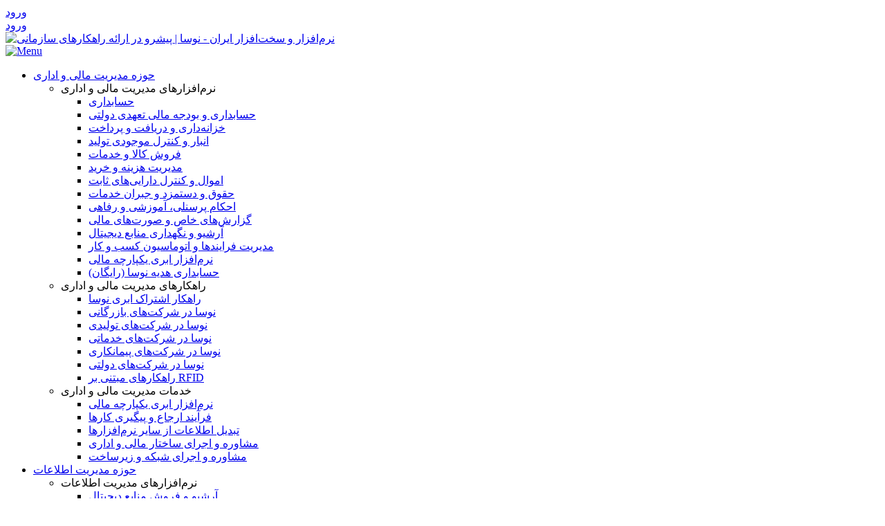

--- FILE ---
content_type: text/html; charset=utf-8
request_url: https://www.nosa.com/%D8%AF%D8%B1%D8%A8%D8%A7%D8%B1%D9%87-%D9%85%D8%A7/%D8%A7%D8%AE%D8%A8%D8%A7%D8%B1-%D9%88-%D8%B1%D9%88%DB%8C%D8%AF%D8%A7%D8%AF%D9%87%D8%A7
body_size: 71142
content:
<!DOCTYPE html>
<html  lang="fa-IR">
<head id="Head">
<!--*********************************************-->
<!-- DNN Platform - http://www.dnnsoftware.com   -->
<!-- Copyright (c) 2002-2018, by DNN Corporation -->
<!--*********************************************-->
<meta content="text/html; charset=UTF-8" http-equiv="Content-Type" />
<title>
	اخبار 
</title><meta id="MetaDescription" name="DESCRIPTION" content="این صفحه برای درج اخبار و رویدادهای مرتبط با محصولات شرکت نوسا ایجاد شده است. اعلام انتشار نسخه های جدید نرم افزارها، برگزاری همایشها و کنفرانسها و ... نمونه هایی از اخبار نوسا خواهد بود." /><meta id="MetaKeywords" name="KEYWORDS" content="خبر، جوایز، لوح تقدیر، همایش، جشنواره، پارک فناوری، اجلاس سالیانه، جشنواره برترینها، رونمایی محصولات، اخبار نوسا,DotNetNuke,DNN" /><meta id="MetaGenerator" name="GENERATOR" content="DotNetNuke " /><meta id="MetaRobots" name="ROBOTS" content="INDEX, FOLLOW" /><link href="/Resources/Shared/stylesheets/dnndefault/7.0.0/default.css?cdv=230" type="text/css" rel="stylesheet"/><link href="/Portals/_default/admin.css?cdv=230" type="text/css" rel="stylesheet"/><link href="/Resources/Search/SearchSkinObjectPreview.css?cdv=230" type="text/css" rel="stylesheet"/><link href="/Portals/_default/Skins/Popular/skin.css?cdv=230" type="text/css" rel="stylesheet"/><link href="/Portals/_default/Containers/Popular/container.css?cdv=230" type="text/css" rel="stylesheet"/><link href="/Portals/0/portal.css?cdv=230" type="text/css" rel="stylesheet"/><link href="/DesktopModules/DNNGo_xBlog/Effects/Effect_09_ArticleList/Themes/XBD_Effect_09_Default/Style.css?cdv=230" type="text/css" rel="stylesheet"/><link href="/DesktopModules/DNNGo_xBlog/Effects/DashBoard_Category/Themes/Category_Default/Style.css?cdv=230" type="text/css" rel="stylesheet"/><link href="/DesktopModules/DNNGo_xBlog/Skins/Small/Theme/Style.css?cdv=230" type="text/css" rel="stylesheet"/><link href="/DesktopModules/DNNGo_xBlog/Resource/css/font-icon.css?cdv=230" type="text/css" rel="stylesheet"/><script src="/Resources/libraries/jQuery/03_02_01/jquery.js?cdv=230" type="text/javascript"></script><script src="/Resources/libraries/jQuery-Migrate/03_00_00/jquery-migrate.js?cdv=230" type="text/javascript"></script><script src="/Resources/libraries/jQuery-UI/01_12_01/jquery-ui.js?cdv=230" type="text/javascript"></script><!--[if IE 8]><link id="IE8Minus" rel="stylesheet" type="text/css" href="/Portals/_default/Skins/Popular/css/ie8style.css" /><![endif]--><link rel="canonical" href="https://www.nosa.com/درباره-ما/اخبار-و-رویدادها" /><link rel='SHORTCUT ICON' href='/Portals/0/favicon.ico?ver=1397-06-05-141310-607' type='image/x-icon' />     
        
			    <script type="text/javascript">
			      var _gaq = _gaq || [];
			      _gaq.push(['_setAccount', 'UA-1634281-1']);
			      _gaq.push(['_trackPageview']);
			      https://www.googletagmanager.com/gtag/js?id=UA-1634281-1
			 
			      (function() {
				    var ga = document.createElement('script'); ga.type = 'text/javascript'; ga.async = true;
				    ga.src = ('https:' == document.location.protocol ? 'https://' : 'http://') + 'stats.g.doubleclick.net/dc.js';
				    var s = document.getElementsByTagName('script')[0]; s.parentNode.insertBefore(ga, s);
			      })();
			    </script>
        
		  <meta name="viewport" content="width=device-width, minimum-scale=1.0, maximum-scale=2.0" /></head>
<body id="Body" class="rtl">
    
    <form method="post" action="/درباره-ما/اخبار-و-رویدادها" id="Form" enctype="multipart/form-data">
<div class="aspNetHidden">
<input type="hidden" name="__EVENTTARGET" id="__EVENTTARGET" value="" />
<input type="hidden" name="__EVENTARGUMENT" id="__EVENTARGUMENT" value="" />
<input type="hidden" name="__VIEWSTATE_CACHEKEY" id="__VIEWSTATE_CACHEKEY" value="VS_5su23zenddrn1vafjfxd0mck_639052298956791650" />
<input type="hidden" name="__VIEWSTATE" id="__VIEWSTATE" value="" />
</div>

<script type="text/javascript">
//<![CDATA[
var theForm = document.forms['Form'];
if (!theForm) {
    theForm = document.Form;
}
function __doPostBack(eventTarget, eventArgument) {
    if (!theForm.onsubmit || (theForm.onsubmit() != false)) {
        theForm.__EVENTTARGET.value = eventTarget;
        theForm.__EVENTARGUMENT.value = eventArgument;
        theForm.submit();
    }
}
//]]>
</script>


<script src="/WebResource.axd?d=pynGkmcFUV3vm-GJlLfF15UA2bXujSCi3eW9KlUTkHliyCHeEfXBTVh1ud81&amp;t=638901667900000000" type="text/javascript"></script>


<script src="/DesktopModules/MyDnnSupport/LiveChat/Scripts/init-widget.js" type="text/javascript"></script>
<script type="text/javascript">
//<![CDATA[
var __cultureInfo = {"name":"fa-IR","numberFormat":{"CurrencyDecimalDigits":2,"CurrencyDecimalSeparator":"/","IsReadOnly":false,"CurrencyGroupSizes":[3],"NumberGroupSizes":[3],"PercentGroupSizes":[3],"CurrencyGroupSeparator":",","CurrencySymbol":"ريال","NaNSymbol":"ناعدد","CurrencyNegativePattern":6,"NumberNegativePattern":0,"PercentPositivePattern":0,"PercentNegativePattern":11,"NegativeInfinitySymbol":"-∞","NegativeSign":"-","NumberDecimalDigits":2,"NumberDecimalSeparator":"/","NumberGroupSeparator":",","CurrencyPositivePattern":1,"PositiveInfinitySymbol":"∞","PositiveSign":"+","PercentDecimalDigits":2,"PercentDecimalSeparator":"/","PercentGroupSeparator":",","PercentSymbol":"%","PerMilleSymbol":"‰","NativeDigits":["۰","۱","۲","۳","۴","۵","۶","۷","۸","۹"],"DigitSubstitution":2},"dateTimeFormat":{"AMDesignator":"ق.ظ","Calendar":{"MinSupportedDateTime":"\/Date(-42531881400000)\/","MaxSupportedDateTime":"\/Date(253402288199999)\/","AlgorithmType":1,"Eras":[1],"TwoDigitYearMax":1409,"IsReadOnly":false},"DateSeparator":"/","FirstDayOfWeek":6,"CalendarWeekRule":0,"FullDateTimePattern":"dddd, dd MMMM,yyyy hh:mm:ss tt","LongDatePattern":"dddd, dd MMMM,yyyy","LongTimePattern":"hh:mm:ss tt","MonthDayPattern":"dd MMMM","PMDesignator":"ب.ظ","RFC1123Pattern":"ddd, dd MMM yyyy HH\u0027:\u0027mm\u0027:\u0027ss \u0027GMT\u0027","ShortDatePattern":"yyyy/MM/dd","ShortTimePattern":"hh:mm tt","SortableDateTimePattern":"yyyy\u0027-\u0027MM\u0027-\u0027dd\u0027T\u0027HH\u0027:\u0027mm\u0027:\u0027ss","TimeSeparator":":","UniversalSortableDateTimePattern":"yyyy\u0027-\u0027MM\u0027-\u0027dd HH\u0027:\u0027mm\u0027:\u0027ss\u0027Z\u0027","YearMonthPattern":"yyyy, MMMM","AbbreviatedDayNames":["ی","د","س","چ","پ","ج","ش"],"ShortestDayNames":["ی","د","س","چ","پ","ج","ش"],"DayNames":["یکشنبه","دوشنبه","ﺳﻪشنبه","چهارشنبه","پنجشنبه","جمعه","شنبه"],"AbbreviatedMonthNames":["فروردین","اردیبهشت","خرداد","تیر","مرداد","شهریور","مهر","آبان","آذر","دی","بهمن","اسفند",""],"MonthNames":["فروردین","اردیبهشت","خرداد","تیر","مرداد","شهریور","مهر","آبان","آذر","دی","بهمن","اسفند",""],"IsReadOnly":false,"NativeCalendarName":"تقویم هجری شمسی","AbbreviatedMonthGenitiveNames":["فروردین","اردیبهشت","خرداد","تیر","مرداد","شهریور","مهر","آبان","آذر","دی","بهمن","اسفند",""],"MonthGenitiveNames":["فروردین","اردیبهشت","خرداد","تیر","مرداد","شهریور","مهر","آبان","آذر","دی","بهمن","اسفند",""]},"eras":[1,"ه.ش",null,0]};//]]>
</script>

<script src="/ScriptResource.axd?d=D9drwtSJ4hCW2X78tY_uL5W8WX2z0tIrMAG7RHRwACP6y0WoVqQj0m51qTtPd8KLZ6equgc8c5t_W5kiJWDuk4GFMWZCLF1YLuAo1PrKOfLw1u3LnjUJ_xYjbGqXKZLViWB7eWFXlFcgAKZu0&amp;t=5c0e0825" type="text/javascript"></script>
<script type="text/javascript">
//<![CDATA[
if (typeof(Sys) === 'undefined') throw new Error('ASP.NET Ajax client-side framework failed to load.');
//]]>
</script>

<script src="/ScriptResource.axd?d=JnUc-DEDOM7q1IQ-IV351LlEjY1bUiA2Y7n8nQyFt3r_DTblyjIx_gJebXVJ0f6R-6Lw5AC1oG2N-dBkmH19F0neoNLYD-1-B_KtK77tt9Hgz7EDdPeG_1KBrSWOm0PbhPiKfQxljzaNNxMlaVW_5EBKec81&amp;t=5c0e0825" type="text/javascript"></script>
<div class="aspNetHidden">

	<input type="hidden" name="__VIEWSTATEENCRYPTED" id="__VIEWSTATEENCRYPTED" value="" />
	<input type="hidden" name="__EVENTVALIDATION" id="__EVENTVALIDATION" value="ZJM3RPk2PWx0CO97jzR58GXrIZbxpj5TXc/s8F0wNK91QqErtuwMs1ZbszZh8FB6gtwklraNdMZWtuhFMPtB6qEnX8HfZ1uf8Qso507dAR3IPvtm8hChFkP8vM7vKmRz27byiGorS2SCYPq1meWc5cbEQCzGVgln9+CKnkAgMaj2ilw/" />
</div><script src="/js/dnn.js?cdv=230" type="text/javascript"></script><script src="/js/Debug/dnn.modalpopup.js?cdv=230" type="text/javascript"></script><script src="/DesktopModules/DNNGo_xBlog/Resource/plugins/validation/jquery.validationEngine-fa.js?cdv=230" type="text/javascript"></script><script src="/DesktopModules/DNNGo_xBlog/Resource/js/jquery.validationEngine.js?cdv=230" type="text/javascript"></script><script src="/DesktopModules/DNNGo_xBlog/Skins/Small/js/skin.js?cdv=230" type="text/javascript"></script><script src="/DesktopModules/DNNGo_xBlog/Skins/Small/js/slick.min.js?cdv=230" type="text/javascript"></script><script src="/Resources/Shared/Scripts/jquery/jquery.hoverIntent.min.js?cdv=230" type="text/javascript"></script><script src="/js/Debug/dnncore.js?cdv=230" type="text/javascript"></script><script src="/Resources/Search/SearchSkinObjectPreview.js?cdv=230" type="text/javascript"></script><script src="/js/Debug/dnn.servicesframework.js?cdv=230" type="text/javascript"></script><script src="/Portals/_default/Skins/Popular/StandardMenu/StandardMenu.js?cdv=230" type="text/javascript"></script><script src="/Resources/Shared/Scripts/dnn.jquery.js?cdv=230" type="text/javascript"></script><script type="text/javascript">
//<![CDATA[
Sys.WebForms.PageRequestManager._initialize('ScriptManager', 'Form', [], [], [], 90, '');
//]]>
</script>

        
        
        
<!--[if lt IE 9]>
<script src="https://html5shim.googlecode.com/svn/trunk/html5.js"></script>
<![endif]-->




 
<link rel="stylesheet" type="text/css" href="/Portals/_default/Skins/Popular/css/rtl.css"> 
<link rel="stylesheet" type="text/css" href="/Portals/_default/Skins/Popular/css/pages.rtl.css">
 

<div id="ControlPanelWrapper">
  

  </div>
<div id="skin_wrapper" class="">
<link id="headerCSS" rel="stylesheet" href="/Portals/_default/Skins/Popular/commonparts/Header1.css">

<!--start skin header-->
<header id="HeaderOne"> 
  <!--start skin top-->
  <section class="skin_top" >
    <!--
    <div class="skin_width clearafter">
      <div class="icons_menu clearafter">
        <div class="icon_search">
          <div class="icon_search_style top_icon_hover">
            <div id="Search">
              <span id="dnn_Header1_dnnSEARCH_ClassicSearch">
    
    
    <span class="searchInputContainer" data-moreresults="مشاهده نتایج بیشتر" data-noresult="نتیجه‌ای یافت نشد">
        <input name="dnn$Header1$dnnSEARCH$txtSearch" type="text" maxlength="255" size="20" id="dnn_Header1_dnnSEARCH_txtSearch" class="NormalTextBox" aria-label="Search" autocomplete="off" placeholder="جستجو ..." />
        <a class="dnnSearchBoxClearText" title="پاک کردن متن جستجو"></a>
    </span>
    <a id="dnn_Header1_dnnSEARCH_cmdSearch" class="searchcss" href="javascript:__doPostBack(&#39;dnn$Header1$dnnSEARCH$cmdSearch&#39;,&#39;&#39;)">جستجو</a>
</span>


<script type="text/javascript">
    $(function() {
        if (typeof dnn != "undefined" && typeof dnn.searchSkinObject != "undefined") {
            var searchSkinObject = new dnn.searchSkinObject({
                delayTriggerAutoSearch : 400,
                minCharRequiredTriggerAutoSearch : 2,
                searchType: 'S',
                enableWildSearch: true,
                cultureCode: 'fa-IR',
                portalId: -1
                }
            );
            searchSkinObject.init();
            
            
            // attach classic search
            var siteBtn = $('#dnn_Header1_dnnSEARCH_SiteRadioButton');
            var webBtn = $('#dnn_Header1_dnnSEARCH_WebRadioButton');
            var clickHandler = function() {
                if (siteBtn.is(':checked')) searchSkinObject.settings.searchType = 'S';
                else searchSkinObject.settings.searchType = 'W';
            };
            siteBtn.on('change', clickHandler);
            webBtn.on('change', clickHandler);
            
            
        }
    });
</script>

            </div>
          </div>
        </div>
        <div class="icon_user">
          
          <div class="user-button user-tipsy" title="عضویت در سامانه"><span>
            
<!-- shahin -->

<!-- end shahin -->


            </span></div>
          
<!-- shahin -->

<!-- end shahin -->


        </div>
        <div class="icon_login">
          <div class="login_style">
            
            <div class="login-button user-tipsy" title="ورود به سامانه" ><span>
              <a id="dnn_Header1_dnnLOGIN2_loginLink" title="ورود" class="User" rel="nofollow" onclick="return dnnModal.show(&#39;https://www.nosa.com/Login?returnurl=/%D8%AF%D8%B1%D8%A8%D8%A7%D8%B1%D9%87-%D9%85%D8%A7/%D8%A7%D8%AE%D8%A8%D8%A7%D8%B1-%D9%88-%D8%B1%D9%88%DB%8C%D8%AF%D8%A7%D8%AF%D9%87%D8%A7&amp;popUp=true&#39;,/*showReturn*/true,300,650,true,&#39;&#39;)" href="https://www.nosa.com/Login?returnurl=%2f%d8%af%d8%b1%d8%a8%d8%a7%d8%b1%d9%87-%d9%85%d8%a7%2f%d8%a7%d8%ae%d8%a8%d8%a7%d8%b1-%d9%88-%d8%b1%d9%88%db%8c%d8%af%d8%a7%d8%af%d9%87%d8%a7">ورود</a>

              </span></div>
            
            <div class="user_login">
              <a id="dnn_Header1_dnnLOGIN_loginLink" title="ورود" class="User" rel="nofollow" onclick="return dnnModal.show(&#39;https://www.nosa.com/Login?returnurl=/%D8%AF%D8%B1%D8%A8%D8%A7%D8%B1%D9%87-%D9%85%D8%A7/%D8%A7%D8%AE%D8%A8%D8%A7%D8%B1-%D9%88-%D8%B1%D9%88%DB%8C%D8%AF%D8%A7%D8%AF%D9%87%D8%A7&amp;popUp=true&#39;,/*showReturn*/true,300,650,true,&#39;&#39;)" href="https://www.nosa.com/Login?returnurl=%2f%d8%af%d8%b1%d8%a8%d8%a7%d8%b1%d9%87-%d9%85%d8%a7%2f%d8%a7%d8%ae%d8%a8%d8%a7%d8%b1-%d9%88-%d8%b1%d9%88%db%8c%d8%af%d8%a7%d8%af%d9%87%d8%a7">ورود</a>

            </div>
          </div>
        </div>
        <div class="icon_lang">
          <div class="icon_lang_style top_icon_hover">
            <div class="language-object" >


</div>
          </div>
        </div>
        <div id="Language">
          <div class="language-object" >


</div>
        </div>
      </div>
      <div id="skin_topLeft"> </div>
    </div -->
  </section>
  <!--end skin top--> 
  <!-- start header main -->
  <section id="skin_header">
    <div class="skin_width clearafter">
      <div class="logo_style clearafter"> 
        <!--site logo-->
        <div class="site_logo">
          <a id="dnn_Header1_dnnLOGO_hypLogo" title="نرم‌افزار و سخت‌افزار ایران - نوسا | پیشرو در ارائه راهکارهای سازمانی" href="https://www.nosa.com/"><img id="dnn_Header1_dnnLOGO_imgLogo" src="/Portals/0/logo.png?ver=1397-09-17-094410-797" alt="نرم‌افزار و سخت‌افزار ایران - نوسا | پیشرو در ارائه راهکارهای سازمانی" /></a>
		</div>
        <!--mobile menu button-->
        <div class="mobile_nav"><a href="#" class="menuclick"><img alt="Menu" class="click_img" src="/Portals/_default/Skins/Popular/commonparts/images/blank.gif" /></a></div>
      </div>
      <!--start skin menu-->
      <nav class="menu_box">
        <div id="standardMenu">
  <ul class="rootMenu">
    <li class="item first haschild child-1"><a href="https://www.nosa.com/%D8%AD%D9%88%D8%B2%D9%87-%D9%85%D8%AF%DB%8C%D8%B1%DB%8C%D8%AA-%D9%85%D8%A7%D9%84%DB%8C-%D9%88-%D8%A7%D8%AF%D8%A7%D8%B1%DB%8C"><span>حوزه مدیریت مالی و اداری<i class="navarrow"></i></span></a><div class="subMenu">
        <ul>
          <li class="item first haschild child-1"><a><span>نرم‌افزارهای مدیریت مالی و اداری<i class="subarrow"></i></span></a><ul class="level1">
              <li class="item first child-1"><a href="https://www.nosa.com/%D8%AD%D9%88%D8%B2%D9%87-%D9%85%D8%AF%DB%8C%D8%B1%DB%8C%D8%AA-%D9%85%D8%A7%D9%84%DB%8C-%D9%88-%D8%A7%D8%AF%D8%A7%D8%B1%DB%8C/%D9%86%D8%B1%D9%85%D8%A7%D9%81%D8%B2%D8%A7%D8%B1%D9%87%D8%A7%DB%8C-%D9%85%D8%AF%DB%8C%D8%B1%DB%8C%D8%AA-%D9%85%D8%A7%D9%84%DB%8C-%D9%88-%D8%A7%D8%AF%D8%A7%D8%B1%DB%8C/%D8%AD%D8%B3%D8%A7%D8%A8%D8%AF%D8%A7%D8%B1%DB%8C"><span>حسابداری</span></a></li>
              <li class="item child-2"><a href="https://www.nosa.com/%D8%AD%D9%88%D8%B2%D9%87-%D9%85%D8%AF%DB%8C%D8%B1%DB%8C%D8%AA-%D9%85%D8%A7%D9%84%DB%8C-%D9%88-%D8%A7%D8%AF%D8%A7%D8%B1%DB%8C/%D9%86%D8%B1%D9%85%D8%A7%D9%81%D8%B2%D8%A7%D8%B1%D9%87%D8%A7%DB%8C-%D9%85%D8%AF%DB%8C%D8%B1%DB%8C%D8%AA-%D9%85%D8%A7%D9%84%DB%8C-%D9%88-%D8%A7%D8%AF%D8%A7%D8%B1%DB%8C/%D8%AD%D8%B3%D8%A7%D8%A8%D8%AF%D8%A7%D8%B1%DB%8C-%D9%88-%D8%A8%D9%88%D8%AF%D8%AC%D9%87-%D9%85%D8%A7%D9%84%DB%8C-%D8%AA%D8%B9%D9%87%D8%AF%DB%8C-%D8%AF%D9%88%D9%84%D8%AA%DB%8C"><span>حسابداری و بودجه مالی تعهدی دولتی</span></a></li>
              <li class="item child-3"><a href="https://www.nosa.com/%D8%AD%D9%88%D8%B2%D9%87-%D9%85%D8%AF%DB%8C%D8%B1%DB%8C%D8%AA-%D9%85%D8%A7%D9%84%DB%8C-%D9%88-%D8%A7%D8%AF%D8%A7%D8%B1%DB%8C/%D9%86%D8%B1%D9%85%D8%A7%D9%81%D8%B2%D8%A7%D8%B1%D9%87%D8%A7%DB%8C-%D9%85%D8%AF%DB%8C%D8%B1%DB%8C%D8%AA-%D9%85%D8%A7%D9%84%DB%8C-%D9%88-%D8%A7%D8%AF%D8%A7%D8%B1%DB%8C/%D8%AE%D8%B2%D8%A7%D9%86%D9%87%D8%AF%D8%A7%D8%B1%DB%8C-%D9%88-%D8%AF%D8%B1%DB%8C%D8%A7%D9%81%D8%AA-%D9%88-%D9%BE%D8%B1%D8%AF%D8%A7%D8%AE%D8%AA"><span>خزانه‌داری و دریافت  و پرداخت</span></a></li>
              <li class="item child-4"><a href="https://www.nosa.com/%D8%AD%D9%88%D8%B2%D9%87-%D9%85%D8%AF%DB%8C%D8%B1%DB%8C%D8%AA-%D9%85%D8%A7%D9%84%DB%8C-%D9%88-%D8%A7%D8%AF%D8%A7%D8%B1%DB%8C/%D9%86%D8%B1%D9%85%D8%A7%D9%81%D8%B2%D8%A7%D8%B1%D9%87%D8%A7%DB%8C-%D9%85%D8%AF%DB%8C%D8%B1%DB%8C%D8%AA-%D9%85%D8%A7%D9%84%DB%8C-%D9%88-%D8%A7%D8%AF%D8%A7%D8%B1%DB%8C/%D8%A7%D9%86%D8%A8%D8%A7%D8%B1-%D9%88-%DA%A9%D9%86%D8%AA%D8%B1%D9%84-%D9%85%D9%88%D8%AC%D9%88%D8%AF%DB%8C-%D8%AA%D9%88%D9%84%DB%8C%D8%AF"><span>انبار و کنترل موجودی تولید</span></a></li>
              <li class="item child-5"><a href="https://www.nosa.com/%D8%AD%D9%88%D8%B2%D9%87-%D9%85%D8%AF%DB%8C%D8%B1%DB%8C%D8%AA-%D9%85%D8%A7%D9%84%DB%8C-%D9%88-%D8%A7%D8%AF%D8%A7%D8%B1%DB%8C/%D9%86%D8%B1%D9%85%D8%A7%D9%81%D8%B2%D8%A7%D8%B1%D9%87%D8%A7%DB%8C-%D9%85%D8%AF%DB%8C%D8%B1%DB%8C%D8%AA-%D9%85%D8%A7%D9%84%DB%8C-%D9%88-%D8%A7%D8%AF%D8%A7%D8%B1%DB%8C/%D9%81%D8%B1%D9%88%D8%B4-%DA%A9%D8%A7%D9%84%D8%A7-%D9%88-%D8%AE%D8%AF%D9%85%D8%A7%D8%AA"><span>فروش کالا و خدمات</span></a></li>
              <li class="item child-6"><a href="https://www.nosa.com/%D8%AD%D9%88%D8%B2%D9%87-%D9%85%D8%AF%DB%8C%D8%B1%DB%8C%D8%AA-%D9%85%D8%A7%D9%84%DB%8C-%D9%88-%D8%A7%D8%AF%D8%A7%D8%B1%DB%8C/%D9%86%D8%B1%D9%85%D8%A7%D9%81%D8%B2%D8%A7%D8%B1%D9%87%D8%A7%DB%8C-%D9%85%D8%AF%DB%8C%D8%B1%DB%8C%D8%AA-%D9%85%D8%A7%D9%84%DB%8C-%D9%88-%D8%A7%D8%AF%D8%A7%D8%B1%DB%8C/%D9%85%D8%AF%DB%8C%D8%B1%DB%8C%D8%AA-%D9%87%D8%B2%DB%8C%D9%86%D9%87-%D9%88-%D8%AE%D8%B1%DB%8C%D8%AF"><span>مدیریت هزینه و خرید</span></a></li>
              <li class="item child-7"><a href="https://www.nosa.com/%D8%AD%D9%88%D8%B2%D9%87-%D9%85%D8%AF%DB%8C%D8%B1%DB%8C%D8%AA-%D9%85%D8%A7%D9%84%DB%8C-%D9%88-%D8%A7%D8%AF%D8%A7%D8%B1%DB%8C/%D9%86%D8%B1%D9%85%D8%A7%D9%81%D8%B2%D8%A7%D8%B1%D9%87%D8%A7%DB%8C-%D9%85%D8%AF%DB%8C%D8%B1%DB%8C%D8%AA-%D9%85%D8%A7%D9%84%DB%8C-%D9%88-%D8%A7%D8%AF%D8%A7%D8%B1%DB%8C/%D8%A7%D9%85%D9%88%D8%A7%D9%84-%D9%88-%DA%A9%D9%86%D8%AA%D8%B1%D9%84-%D8%AF%D8%A7%D8%B1%D8%A7%DB%8C%DB%8C%D9%87%D8%A7%DB%8C-%D8%AB%D8%A7%D8%A8%D8%AA"><span>اموال و کنترل دارایی‌های ثابت</span></a></li>
              <li class="item child-8"><a href="https://www.nosa.com/%D8%AD%D9%88%D8%B2%D9%87-%D9%85%D8%AF%DB%8C%D8%B1%DB%8C%D8%AA-%D9%85%D8%A7%D9%84%DB%8C-%D9%88-%D8%A7%D8%AF%D8%A7%D8%B1%DB%8C/%D9%86%D8%B1%D9%85%D8%A7%D9%81%D8%B2%D8%A7%D8%B1%D9%87%D8%A7%DB%8C-%D9%85%D8%AF%DB%8C%D8%B1%DB%8C%D8%AA-%D9%85%D8%A7%D9%84%DB%8C-%D9%88-%D8%A7%D8%AF%D8%A7%D8%B1%DB%8C/%D8%AD%D9%82%D9%88%D9%82-%D9%88-%D8%AF%D8%B3%D8%AA%D9%85%D8%B2%D8%AF-%D9%88-%D8%AC%D8%A8%D8%B1%D8%A7%D9%86-%D8%AE%D8%AF%D9%85%D8%A7%D8%AA"><span>حقوق و دستمزد و جبران خدمات</span></a></li>
              <li class="item child-9"><a href="https://www.nosa.com/%D8%AD%D9%88%D8%B2%D9%87-%D9%85%D8%AF%DB%8C%D8%B1%DB%8C%D8%AA-%D9%85%D8%A7%D9%84%DB%8C-%D9%88-%D8%A7%D8%AF%D8%A7%D8%B1%DB%8C/%D9%86%D8%B1%D9%85%D8%A7%D9%81%D8%B2%D8%A7%D8%B1%D9%87%D8%A7%DB%8C-%D9%85%D8%AF%DB%8C%D8%B1%DB%8C%D8%AA-%D9%85%D8%A7%D9%84%DB%8C-%D9%88-%D8%A7%D8%AF%D8%A7%D8%B1%DB%8C/%D8%A7%D8%AD%DA%A9%D8%A7%D9%85-%D9%BE%D8%B1%D8%B3%D9%86%D9%84%DB%8C-%D8%A2%D9%85%D9%88%D8%B2%D8%B4%DB%8C-%D9%88-%D8%B1%D9%81%D8%A7%D9%87%DB%8C"><span>احکام پرسنلی، آموزشی و رفاهی</span></a></li>
              <li class="item child-10"><a href="https://www.nosa.com/%D8%AD%D9%88%D8%B2%D9%87-%D9%85%D8%AF%DB%8C%D8%B1%DB%8C%D8%AA-%D9%85%D8%A7%D9%84%DB%8C-%D9%88-%D8%A7%D8%AF%D8%A7%D8%B1%DB%8C/%D9%86%D8%B1%D9%85%D8%A7%D9%81%D8%B2%D8%A7%D8%B1%D9%87%D8%A7%DB%8C-%D9%85%D8%AF%DB%8C%D8%B1%DB%8C%D8%AA-%D9%85%D8%A7%D9%84%DB%8C-%D9%88-%D8%A7%D8%AF%D8%A7%D8%B1%DB%8C/%DA%AF%D8%B2%D8%A7%D8%B1%D8%B4%D9%87%D8%A7%DB%8C-%D8%AE%D8%A7%D8%B5-%D9%88-%D8%B5%D9%88%D8%B1%D8%AA%D9%87%D8%A7%DB%8C-%D9%85%D8%A7%D9%84%DB%8C"><span>گزارش‌های خاص و صورت‌های مالی</span></a></li>
              <li class="item child-11"><a href="https://www.nosa.com/%D8%AD%D9%88%D8%B2%D9%87-%D9%85%D8%AF%DB%8C%D8%B1%DB%8C%D8%AA-%D9%85%D8%A7%D9%84%DB%8C/%D9%86%D8%B1%D9%85%D8%A7%D9%81%D8%B2%D8%A7%D8%B1%D9%87%D8%A7%DB%8C-%DB%8C%DA%A9%D9%BE%D8%A7%D8%B1%DA%86%D9%87-%D9%85%D8%AF%DB%8C%D8%B1%DB%8C%D8%AA-%D9%85%D8%A7%D9%84%DB%8C/%D9%86%D8%B1%D9%85-%D8%A7%D9%81%D8%B2%D8%A7%D8%B1-%D8%A2%D8%B1%D8%B4%DB%8C%D9%88-%D9%86%D9%88%D8%B3%D8%A7"><span>آرشیو و نگهداری منابع دیجیتال</span></a></li>
              <li class="item child-12"><a href="https://www.nosa.com/%D8%AD%D9%88%D8%B2%D9%87-%D9%85%D8%AF%DB%8C%D8%B1%DB%8C%D8%AA-%D9%85%D8%A7%D9%84%DB%8C-%D9%88-%D8%A7%D8%AF%D8%A7%D8%B1%DB%8C/%D9%86%D8%B1%D9%85%D8%A7%D9%81%D8%B2%D8%A7%D8%B1%D9%87%D8%A7%DB%8C-%D9%85%D8%AF%DB%8C%D8%B1%DB%8C%D8%AA-%D9%85%D8%A7%D9%84%DB%8C-%D9%88-%D8%A7%D8%AF%D8%A7%D8%B1%DB%8C/%D9%85%D8%AF%D9%8A%D8%B1%D9%8A%D8%AA-%D9%81%D8%B1%D8%A7%D9%8A%D9%86%D8%AF%D9%87%D8%A7-%D9%88-%D8%A7%D8%AA%D9%88%D9%85%D8%A7%D8%B3%D9%8A%D9%88%D9%86-%D9%83%D8%B3%D8%A8-%D9%88-%D9%83%D8%A7%D8%B1"><span>مديريت فرايندها و اتوماسيون كسب و كار</span></a></li>
              <li class="item child-13"><a href="https://www.nosa.com/%D8%AD%D9%88%D8%B2%D9%87-%D9%85%D8%AF%DB%8C%D8%B1%DB%8C%D8%AA-%D9%85%D8%A7%D9%84%DB%8C-%D9%88-%D8%A7%D8%AF%D8%A7%D8%B1%DB%8C/%D8%AE%D8%AF%D9%85%D8%A7%D8%AA-%D9%85%D8%AF%DB%8C%D8%B1%DB%8C%D8%AA-%D9%85%D8%A7%D9%84%DB%8C-%D9%88-%D8%A7%D8%AF%D8%A7%D8%B1%DB%8C/%D9%86%D8%B1%D9%85%D8%A7%D9%81%D8%B2%D8%A7%D8%B1-%D8%A7%D8%A8%D8%B1%DB%8C-%DB%8C%DA%A9%D9%BE%D8%A7%D8%B1%DA%86%D9%87-%D9%85%D8%A7%D9%84%DB%8C"><span>نرم‌افزار ابری یکپارچه مالی</span></a></li>
              <li class="item last child-14"><a href="https://www.nosa.com/%D8%AD%D9%88%D8%B2%D9%87-%D9%85%D8%AF%DB%8C%D8%B1%DB%8C%D8%AA-%D9%85%D8%A7%D9%84%DB%8C-%D9%88-%D8%A7%D8%AF%D8%A7%D8%B1%DB%8C/%D9%86%D8%B1%D9%85%D8%A7%D9%81%D8%B2%D8%A7%D8%B1%D9%87%D8%A7%DB%8C-%D9%85%D8%AF%DB%8C%D8%B1%DB%8C%D8%AA-%D9%85%D8%A7%D9%84%DB%8C-%D9%88-%D8%A7%D8%AF%D8%A7%D8%B1%DB%8C/%D8%AD%D8%B3%D8%A7%D8%A8%D8%AF%D8%A7%D8%B1%DB%8C-%D9%87%D8%AF%DB%8C%D9%87-%D9%86%D9%88%D8%B3%D8%A7-%D8%B1%D8%A7%DB%8C%DA%AF%D8%A7%D9%86"><span>حسابداری هدیه نوسا (رایگان)</span></a></li>
            </ul>
          </li>
          <li class="item haschild child-2"><a><span>راهکارهای مدیریت مالی و اداری<i class="subarrow"></i></span></a><ul class="level1">
              <li class="item first child-1"><a href="https://www.nosa.com/%D8%AD%D9%88%D8%B2%D9%87-%D9%85%D8%AF%DB%8C%D8%B1%DB%8C%D8%AA-%D9%85%D8%A7%D9%84%DB%8C-%D9%88-%D8%A7%D8%AF%D8%A7%D8%B1%DB%8C/%D8%AE%D8%AF%D9%85%D8%A7%D8%AA-%D9%85%D8%AF%DB%8C%D8%B1%DB%8C%D8%AA-%D9%85%D8%A7%D9%84%DB%8C-%D9%88-%D8%A7%D8%AF%D8%A7%D8%B1%DB%8C/%D9%86%D8%B1%D9%85%D8%A7%D9%81%D8%B2%D8%A7%D8%B1-%D8%A7%D8%A8%D8%B1%DB%8C-%DB%8C%DA%A9%D9%BE%D8%A7%D8%B1%DA%86%D9%87-%D9%85%D8%A7%D9%84%DB%8C"><span>راهکار اشتراک ابری نوسا</span></a></li>
              <li class="item child-2"><a href="https://www.nosa.com/%D8%AD%D9%88%D8%B2%D9%87-%D9%85%D8%AF%DB%8C%D8%B1%DB%8C%D8%AA-%D9%85%D8%A7%D9%84%DB%8C-%D9%88-%D8%A7%D8%AF%D8%A7%D8%B1%DB%8C/%D8%B1%D8%A7%D9%87%DA%A9%D8%A7%D8%B1%D9%87%D8%A7%DB%8C-%D9%85%D8%AF%DB%8C%D8%B1%DB%8C%D8%AA-%D9%85%D8%A7%D9%84%DB%8C-%D9%88-%D8%A7%D8%AF%D8%A7%D8%B1%DB%8C/%D9%86%D9%88%D8%B3%D8%A7-%D8%AF%D8%B1-%D8%B4%D8%B1%DA%A9%D8%AA%D9%87%D8%A7%DB%8C-%D8%A8%D8%A7%D8%B2%D8%B1%DA%AF%D8%A7%D9%86%DB%8C"><span>نوسا در شرکت‌های بازرگانی</span></a></li>
              <li class="item child-3"><a href="https://www.nosa.com/%D8%AD%D9%88%D8%B2%D9%87-%D9%85%D8%AF%DB%8C%D8%B1%DB%8C%D8%AA-%D9%85%D8%A7%D9%84%DB%8C-%D9%88-%D8%A7%D8%AF%D8%A7%D8%B1%DB%8C/%D8%B1%D8%A7%D9%87%DA%A9%D8%A7%D8%B1%D9%87%D8%A7%DB%8C-%D9%85%D8%AF%DB%8C%D8%B1%DB%8C%D8%AA-%D9%85%D8%A7%D9%84%DB%8C-%D9%88-%D8%A7%D8%AF%D8%A7%D8%B1%DB%8C/%D9%86%D9%88%D8%B3%D8%A7-%D8%AF%D8%B1-%D8%B4%D8%B1%DA%A9%D8%AA%D9%87%D8%A7%DB%8C-%D8%AA%D9%88%D9%84%DB%8C%D8%AF%DB%8C"><span>نوسا در شرکت‌های تولیدی</span></a></li>
              <li class="item child-4"><a href="https://www.nosa.com/%D8%AD%D9%88%D8%B2%D9%87-%D9%85%D8%AF%DB%8C%D8%B1%DB%8C%D8%AA-%D9%85%D8%A7%D9%84%DB%8C-%D9%88-%D8%A7%D8%AF%D8%A7%D8%B1%DB%8C/%D8%B1%D8%A7%D9%87%DA%A9%D8%A7%D8%B1%D9%87%D8%A7%DB%8C-%D9%85%D8%AF%DB%8C%D8%B1%DB%8C%D8%AA-%D9%85%D8%A7%D9%84%DB%8C-%D9%88-%D8%A7%D8%AF%D8%A7%D8%B1%DB%8C/%D9%86%D9%88%D8%B3%D8%A7-%D8%AF%D8%B1-%D8%B4%D8%B1%DA%A9%D8%AA%D9%87%D8%A7%DB%8C-%D8%AE%D8%AF%D9%85%D8%A7%D8%AA%DB%8C"><span>نوسا در شرکت‌های خدماتی</span></a></li>
              <li class="item child-5"><a href="https://www.nosa.com/%D8%AD%D9%88%D8%B2%D9%87-%D9%85%D8%AF%DB%8C%D8%B1%DB%8C%D8%AA-%D9%85%D8%A7%D9%84%DB%8C-%D9%88-%D8%A7%D8%AF%D8%A7%D8%B1%DB%8C/%D8%B1%D8%A7%D9%87%DA%A9%D8%A7%D8%B1%D9%87%D8%A7%DB%8C-%D9%85%D8%AF%DB%8C%D8%B1%DB%8C%D8%AA-%D9%85%D8%A7%D9%84%DB%8C-%D9%88-%D8%A7%D8%AF%D8%A7%D8%B1%DB%8C/%D9%86%D9%88%D8%B3%D8%A7-%D8%AF%D8%B1-%D8%B4%D8%B1%DA%A9%D8%AA%D9%87%D8%A7%DB%8C-%D9%BE%DB%8C%D9%85%D8%A7%D9%86%DA%A9%D8%A7%D8%B1%DB%8C"><span>نوسا در شرکت‌های پیمانکاری</span></a></li>
              <li class="item child-6"><a href="https://www.nosa.com/%D8%AD%D9%88%D8%B2%D9%87-%D9%85%D8%AF%DB%8C%D8%B1%DB%8C%D8%AA-%D9%85%D8%A7%D9%84%DB%8C-%D9%88-%D8%A7%D8%AF%D8%A7%D8%B1%DB%8C/%D8%B1%D8%A7%D9%87%DA%A9%D8%A7%D8%B1%D9%87%D8%A7%DB%8C-%D9%85%D8%AF%DB%8C%D8%B1%DB%8C%D8%AA-%D9%85%D8%A7%D9%84%DB%8C-%D9%88-%D8%A7%D8%AF%D8%A7%D8%B1%DB%8C/%D9%86%D9%88%D8%B3%D8%A7-%D8%AF%D8%B1-%D8%B4%D8%B1%DA%A9%D8%AA%D9%87%D8%A7%DB%8C-%D8%AF%D9%88%D9%84%D8%AA%DB%8C"><span>نوسا در شرکت‌های دولتی</span></a></li>
              <li class="item last child-7"><a href="https://www.nosa.com/%D8%AD%D9%88%D8%B2%D9%87-%D9%85%D8%AF%DB%8C%D8%B1%DB%8C%D8%AA-%D8%A7%D8%B7%D9%84%D8%A7%D8%B9%D8%A7%D8%AA/%D8%AE%D8%AF%D9%85%D8%A7%D8%AA-%D9%85%D8%AF%DB%8C%D8%B1%DB%8C%D8%AA-%D8%A7%D8%B7%D9%84%D8%A7%D8%B9%D8%A7%D8%AA/%D8%AA%DA%A9%D9%86%D9%88%D9%84%D9%88%DA%98%DB%8C-%D9%85%D8%A8%D8%AA%D9%86%DB%8C-%D8%A8%D8%B1-RFID"><span>راهکار‌های مبتنی بر RFID</span></a></li>
            </ul>
          </li>
          <li class="item last haschild child-3"><a><span>خدمات مدیریت مالی و اداری<i class="subarrow"></i></span></a><ul class="level1">
              <li class="item first child-1"><a href="https://www.nosa.com/%D8%AD%D9%88%D8%B2%D9%87-%D9%85%D8%AF%DB%8C%D8%B1%DB%8C%D8%AA-%D9%85%D8%A7%D9%84%DB%8C-%D9%88-%D8%A7%D8%AF%D8%A7%D8%B1%DB%8C/%D8%AE%D8%AF%D9%85%D8%A7%D8%AA-%D9%85%D8%AF%DB%8C%D8%B1%DB%8C%D8%AA-%D9%85%D8%A7%D9%84%DB%8C-%D9%88-%D8%A7%D8%AF%D8%A7%D8%B1%DB%8C/%D9%86%D8%B1%D9%85%D8%A7%D9%81%D8%B2%D8%A7%D8%B1-%D8%A7%D8%A8%D8%B1%DB%8C-%DB%8C%DA%A9%D9%BE%D8%A7%D8%B1%DA%86%D9%87-%D9%85%D8%A7%D9%84%DB%8C"><span>نرم‌افزار ابری یکپارچه مالی</span></a></li>
              <li class="item child-2"><a href="https://www.nosa.com/%D8%AD%D9%88%D8%B2%D9%87-%D9%85%D8%AF%DB%8C%D8%B1%DB%8C%D8%AA-%D9%85%D8%A7%D9%84%DB%8C-%D9%88-%D8%A7%D8%AF%D8%A7%D8%B1%DB%8C/%D8%AE%D8%AF%D9%85%D8%A7%D8%AA-%D9%85%D8%AF%DB%8C%D8%B1%DB%8C%D8%AA-%D9%85%D8%A7%D9%84%DB%8C-%D9%88-%D8%A7%D8%AF%D8%A7%D8%B1%DB%8C/%D9%81%D8%B1%D8%A2%DB%8C%D9%86%D8%AF-%D8%A7%D8%B1%D8%AC%D8%A7%D8%B9-%D9%88-%D9%BE%DB%8C%DA%AF%DB%8C%D8%B1%DB%8C-%DA%A9%D8%A7%D8%B1%D9%87%D8%A7"><span>فرآیند ارجاع و پیگیری کارها</span></a></li>
              <li class="item child-3"><a href="https://www.nosa.com/%D8%AD%D9%88%D8%B2%D9%87-%D9%85%D8%AF%DB%8C%D8%B1%DB%8C%D8%AA-%D9%85%D8%A7%D9%84%DB%8C-%D9%88-%D8%A7%D8%AF%D8%A7%D8%B1%DB%8C/%D8%AE%D8%AF%D9%85%D8%A7%D8%AA-%D9%85%D8%AF%DB%8C%D8%B1%DB%8C%D8%AA-%D9%85%D8%A7%D9%84%DB%8C-%D9%88-%D8%A7%D8%AF%D8%A7%D8%B1%DB%8C/%D8%AE%D8%AF%D9%85%D8%A7%D8%AA-%D8%AC%D8%A7%D9%86%D8%A8%DB%8C-%D8%AD%D9%88%D8%B2%D9%87-%D9%85%D8%AF%DB%8C%D8%B1%DB%8C%D8%AA-%D9%85%D8%A7%D9%84%DB%8C"><span>تبدیل اطلاعات از سایر نرم‌افزارها</span></a></li>
              <li class="item child-4"><a href="https://www.nosa.com/%D8%AD%D9%88%D8%B2%D9%87-%D9%85%D8%AF%DB%8C%D8%B1%DB%8C%D8%AA-%D9%85%D8%A7%D9%84%DB%8C-%D9%88-%D8%A7%D8%AF%D8%A7%D8%B1%DB%8C/%D8%AE%D8%AF%D9%85%D8%A7%D8%AA-%D9%85%D8%AF%DB%8C%D8%B1%DB%8C%D8%AA-%D9%85%D8%A7%D9%84%DB%8C-%D9%88-%D8%A7%D8%AF%D8%A7%D8%B1%DB%8C/%D8%AE%D8%AF%D9%85%D8%A7%D8%AA-%D8%AC%D8%A7%D9%86%D8%A8%DB%8C-%D8%AD%D9%88%D8%B2%D9%87-%D9%85%D8%AF%DB%8C%D8%B1%DB%8C%D8%AA-%D9%85%D8%A7%D9%84%DB%8C"><span>مشاوره و اجرای ساختار مالی و اداری</span></a></li>
              <li class="item last child-5"><a href="https://www.nosa.com/%D8%AD%D9%88%D8%B2%D9%87-%D9%85%D8%AF%DB%8C%D8%B1%DB%8C%D8%AA-%D9%85%D8%A7%D9%84%DB%8C-%D9%88-%D8%A7%D8%AF%D8%A7%D8%B1%DB%8C/%D8%AE%D8%AF%D9%85%D8%A7%D8%AA-%D9%85%D8%AF%DB%8C%D8%B1%DB%8C%D8%AA-%D9%85%D8%A7%D9%84%DB%8C-%D9%88-%D8%A7%D8%AF%D8%A7%D8%B1%DB%8C/%D8%AE%D8%AF%D9%85%D8%A7%D8%AA-%D8%AC%D8%A7%D9%86%D8%A8%DB%8C-%D8%AD%D9%88%D8%B2%D9%87-%D9%85%D8%AF%DB%8C%D8%B1%DB%8C%D8%AA-%D9%85%D8%A7%D9%84%DB%8C"><span>مشاوره و اجرای شبکه و زیرساخت</span></a></li>
            </ul>
          </li>
        </ul>
      </div>
    </li>
    <li class="item haschild child-2"><a href="https://www.nosa.com/%D8%AD%D9%88%D8%B2%D9%87-%D9%85%D8%AF%DB%8C%D8%B1%DB%8C%D8%AA-%D8%A7%D8%B7%D9%84%D8%A7%D8%B9%D8%A7%D8%AA"><span>حوزه مدیریت اطلاعات<i class="navarrow"></i></span></a><div class="subMenu">
        <ul>
          <li class="item first haschild child-1"><a><span>نرم‌افزارهای مدیریت اطلاعات<i class="subarrow"></i></span></a><ul class="level1">
              <li class="item first child-1"><a href="https://www.nosa.com/%D8%AD%D9%88%D8%B2%D9%87-%D9%85%D8%AF%DB%8C%D8%B1%DB%8C%D8%AA-%D8%A7%D8%B7%D9%84%D8%A7%D8%B9%D8%A7%D8%AA/%D9%86%D8%B1%D9%85%D8%A7%D9%81%D8%B2%D8%A7%D8%B1%D9%87%D8%A7%DB%8C-%D9%85%D8%AF%DB%8C%D8%B1%DB%8C%D8%AA-%D8%A7%D8%B7%D9%84%D8%A7%D8%B9%D8%A7%D8%AA/%D8%A2%D8%B1%D8%B4%DB%8C%D9%88-%D9%88-%D9%81%D8%B1%D9%88%D8%B4-%D9%85%D9%86%D8%A7%D8%A8%D8%B9-%D8%AF%DB%8C%D8%AC%DB%8C%D8%AA%D8%A7%D9%84"><span>آرشیو و فروش منابع دیجیتال</span></a></li>
              <li class="item child-2"><a href="https://www.nosa.com/%D8%AD%D9%88%D8%B2%D9%87-%D9%85%D8%AF%DB%8C%D8%B1%DB%8C%D8%AA-%D8%A7%D8%B7%D9%84%D8%A7%D8%B9%D8%A7%D8%AA/%D9%86%D8%B1%D9%85%D8%A7%D9%81%D8%B2%D8%A7%D8%B1%D9%87%D8%A7%DB%8C-%D9%85%D8%AF%DB%8C%D8%B1%DB%8C%D8%AA-%D8%A7%D8%B7%D9%84%D8%A7%D8%B9%D8%A7%D8%AA/%D9%85%D8%AF%DB%8C%D8%B1%DB%8C%D8%AA-%D9%81%D8%B1%D8%A2%DB%8C%D9%86%D8%AF%D9%87%D8%A7%DB%8C-%DA%A9%D8%B3%D8%A8-%D9%88-%DA%A9%D8%A7%D8%B1"><span>مدیریت فرآیندهای کسب و کار</span></a></li>
              <li class="item child-3"><a href="https://www.nosa.com/%D8%AD%D9%88%D8%B2%D9%87-%D9%85%D8%AF%DB%8C%D8%B1%DB%8C%D8%AA-%D8%A7%D8%B7%D9%84%D8%A7%D8%B9%D8%A7%D8%AA/%D9%86%D8%B1%D9%85%D8%A7%D9%81%D8%B2%D8%A7%D8%B1%D9%87%D8%A7%DB%8C-%D9%85%D8%AF%DB%8C%D8%B1%DB%8C%D8%AA-%D8%A7%D8%B7%D9%84%D8%A7%D8%B9%D8%A7%D8%AA/%D9%86%DA%AF%D9%87%D8%AF%D8%A7%D8%B1%DB%8C-%D9%85%D9%88%D8%AC%D9%88%D8%AF%DB%8C-%D9%81%DB%8C%D8%B2%DB%8C%DA%A9%DB%8C-%D9%88-%DA%AF%D8%B1%D8%AF%D8%B4-%D8%A7%D9%85%D8%A7%D9%86%D8%A7%D8%AA"><span>نگهداری موجودی فیزیکی و گردش امانات</span></a></li>
              <li class="item child-4"><a href="https://www.nosa.com/%D8%AD%D9%88%D8%B2%D9%87-%D9%85%D8%AF%DB%8C%D8%B1%DB%8C%D8%AA-%D8%A7%D8%B7%D9%84%D8%A7%D8%B9%D8%A7%D8%AA/%D9%86%D8%B1%D9%85%D8%A7%D9%81%D8%B2%D8%A7%D8%B1%D9%87%D8%A7%DB%8C-%D9%85%D8%AF%DB%8C%D8%B1%DB%8C%D8%AA-%D8%A7%D8%B7%D9%84%D8%A7%D8%B9%D8%A7%D8%AA/%D9%85%D8%AF%DB%8C%D8%B1%DB%8C%D8%AA-%D8%A7%D8%B7%D9%84%D8%A7%D8%B9%D8%A7%D8%AA-%DA%A9%D8%AA%D8%A7%D8%A8%D8%B4%D9%86%D8%A7%D8%AE%D8%AA%DB%8C-%D8%B3%DB%8C%D9%85%D8%B1%D8%BA"><span>مدیریت اطلاعات کتابشناختی سیمرغ</span></a></li>
              <li class="item child-5"><a href="https://www.nosa.com/%D8%AD%D9%88%D8%B2%D9%87-%D9%85%D8%AF%DB%8C%D8%B1%DB%8C%D8%AA-%D8%A7%D8%B7%D9%84%D8%A7%D8%B9%D8%A7%D8%AA/%D9%86%D8%B1%D9%85%D8%A7%D9%81%D8%B2%D8%A7%D8%B1%D9%87%D8%A7%DB%8C-%D9%85%D8%AF%DB%8C%D8%B1%DB%8C%D8%AA-%D8%A7%D8%B7%D9%84%D8%A7%D8%B9%D8%A7%D8%AA/%D9%85%D8%AF%DB%8C%D8%B1%DB%8C%D8%AA-%D8%A7%D8%B7%D9%84%D8%A7%D8%B9%D8%A7%D8%AA-%D9%85%DB%8C%D8%B1%D8%A7%D8%AB-%D9%81%D8%B1%D9%87%D9%86%DA%AF%DB%8C-%D9%82%D9%82%D9%86%D9%88%D8%B3"><span>مدیریت اطلاعات میراث فرهنگی ققنوس</span></a></li>
              <li class="item last child-6"><a href="https://www.nosa.com/%D8%AD%D9%88%D8%B2%D9%87-%D9%85%D8%AF%DB%8C%D8%B1%DB%8C%D8%AA-%D8%A7%D8%B7%D9%84%D8%A7%D8%B9%D8%A7%D8%AA/%D9%86%D8%B1%D9%85%D8%A7%D9%81%D8%B2%D8%A7%D8%B1%D9%87%D8%A7%DB%8C-%D9%85%D8%AF%DB%8C%D8%B1%DB%8C%D8%AA-%D8%A7%D8%B7%D9%84%D8%A7%D8%B9%D8%A7%D8%AA/%D9%BE%D9%88%D8%B1%D8%AA%D8%A7%D9%84-%D9%86%D9%88%D8%B3%D8%A7-%D9%88-%D8%B3%DB%8C%D9%85%D8%B1%D8%BA"><span>پورتال نوسا و سیمرغ</span></a></li>
            </ul>
          </li>
          <li class="item last haschild child-2"><a><span>خدمات مدیریت اطلاعات<i class="subarrow"></i></span></a><ul class="level1">
              <li class="item first child-1"><a href="https://www.nosa.com/%D8%AD%D9%88%D8%B2%D9%87-%D9%85%D8%AF%DB%8C%D8%B1%DB%8C%D8%AA-%D9%85%D8%A7%D9%84%DB%8C-%D9%88-%D8%A7%D8%AF%D8%A7%D8%B1%DB%8C/%D8%AE%D8%AF%D9%85%D8%A7%D8%AA-%D9%85%D8%AF%DB%8C%D8%B1%DB%8C%D8%AA-%D9%85%D8%A7%D9%84%DB%8C-%D9%88-%D8%A7%D8%AF%D8%A7%D8%B1%DB%8C/%D9%81%D8%B1%D8%A2%DB%8C%D9%86%D8%AF-%D8%A7%D8%B1%D8%AC%D8%A7%D8%B9-%D9%88-%D9%BE%DB%8C%DA%AF%DB%8C%D8%B1%DB%8C-%DA%A9%D8%A7%D8%B1%D9%87%D8%A7"><span>فرایند ارجاع و پیگیری کارها</span></a></li>
              <li class="item child-2"><a href="https://www.nosa.com/%D8%AD%D9%88%D8%B2%D9%87-%D9%85%D8%AF%DB%8C%D8%B1%DB%8C%D8%AA-%D8%A7%D8%B7%D9%84%D8%A7%D8%B9%D8%A7%D8%AA/%D8%AE%D8%AF%D9%85%D8%A7%D8%AA-%D9%85%D8%AF%DB%8C%D8%B1%DB%8C%D8%AA-%D8%A7%D8%B7%D9%84%D8%A7%D8%B9%D8%A7%D8%AA/%D8%B3%D8%B1%D9%88%DB%8C%D8%B3-%D8%A7%D8%A8%D8%B1%DB%8C-%D9%85%D8%AF%DB%8C%D8%B1%DB%8C%D8%AA-%D8%A7%D8%B7%D9%84%D8%A7%D8%B9%D8%A7%D8%AA"><span>سرویس ابری مدیریت اطلاعات</span></a></li>
              <li class="item child-3"><a href="https://qoqnus.nosa.com/nhims/search" target="_blank"><span>سرویس ابری میراث فرهنگی ققنوس</span></a></li>
              <li class="item child-4"><a href="https://www.nosa.com/%D8%AD%D9%88%D8%B2%D9%87-%D9%85%D8%AF%DB%8C%D8%B1%DB%8C%D8%AA-%D8%A7%D8%B7%D9%84%D8%A7%D8%B9%D8%A7%D8%AA/%D8%AE%D8%AF%D9%85%D8%A7%D8%AA-%D9%85%D8%AF%DB%8C%D8%B1%DB%8C%D8%AA-%D8%A7%D8%B7%D9%84%D8%A7%D8%B9%D8%A7%D8%AA/%D8%AA%DA%A9%D9%86%D9%88%D9%84%D9%88%DA%98%DB%8C-%D9%85%D8%A8%D8%AA%D9%86%DB%8C-%D8%A8%D8%B1-RFID"><span>راهکار‌های مبتنی بر RFID</span></a></li>
              <li class="item child-5"><a href="https://www.nosa.com/%D8%AD%D9%88%D8%B2%D9%87-%D9%85%D8%AF%DB%8C%D8%B1%DB%8C%D8%AA-%D8%A7%D8%B7%D9%84%D8%A7%D8%B9%D8%A7%D8%AA/%D8%AE%D8%AF%D9%85%D8%A7%D8%AA-%D9%85%D8%AF%DB%8C%D8%B1%DB%8C%D8%AA-%D8%A7%D8%B7%D9%84%D8%A7%D8%B9%D8%A7%D8%AA/%D8%AC%D8%B3%D8%AA%D8%AC%D9%88-%D8%AF%D8%B1-%D8%B4%D8%A8%DA%A9%D9%87-%D8%B3%DB%8C%D9%85%D8%B1%D8%BA"><span>جستجو در شبکه سیمرغ</span></a></li>
              <li class="item child-6"><a href="https://www.nosa.com/%D8%AD%D9%88%D8%B2%D9%87-%D9%85%D8%AF%DB%8C%D8%B1%DB%8C%D8%AA-%D8%A7%D8%B7%D9%84%D8%A7%D8%B9%D8%A7%D8%AA/%D8%AE%D8%AF%D9%85%D8%A7%D8%AA-%D9%85%D8%AF%DB%8C%D8%B1%DB%8C%D8%AA-%D8%A7%D8%B7%D9%84%D8%A7%D8%B9%D8%A7%D8%AA/%D8%AC%D8%B3%D8%AA%D8%AC%D9%88-%D8%AF%D8%B1-%DA%AF%D9%86%D8%AC%DB%8C%D9%86%D9%87-%DA%A9%D8%AA%D8%A7%D8%A8-%D9%86%D9%88%D8%B3%D8%A7"><span>جستجو در گنجینه کتاب نوسا</span></a></li>
              <li class="item child-7"><a href="https://www.nosa.com/%D8%AD%D9%88%D8%B2%D9%87-%D9%85%D8%AF%DB%8C%D8%B1%DB%8C%D8%AA-%D8%A7%D8%B7%D9%84%D8%A7%D8%B9%D8%A7%D8%AA/%D8%AE%D8%AF%D9%85%D8%A7%D8%AA-%D9%85%D8%AF%DB%8C%D8%B1%DB%8C%D8%AA-%D8%A7%D8%B7%D9%84%D8%A7%D8%B9%D8%A7%D8%AA/%D8%AA%D8%A8%D8%AF%DB%8C%D9%84-%D8%A7%D8%B7%D9%84%D8%A7%D8%B9%D8%A7%D8%AA-%D8%B3%D8%A7%DB%8C%D8%B1-%D9%86%D8%B1%D9%85%D8%A7%D9%81%D8%B2%D8%A7%D8%B1%D9%87%D8%A7"><span>تبدیل اطلاعات سایر نرم‌افزارها</span></a></li>
              <li class="item last child-8"><a href="https://www.nosa.com/%D8%AD%D9%88%D8%B2%D9%87-%D9%85%D8%AF%DB%8C%D8%B1%DB%8C%D8%AA-%D9%85%D8%A7%D9%84%DB%8C-%D9%88-%D8%A7%D8%AF%D8%A7%D8%B1%DB%8C/%D8%AE%D8%AF%D9%85%D8%A7%D8%AA-%D9%85%D8%AF%DB%8C%D8%B1%DB%8C%D8%AA-%D9%85%D8%A7%D9%84%DB%8C-%D9%88-%D8%A7%D8%AF%D8%A7%D8%B1%DB%8C/%D8%AE%D8%AF%D9%85%D8%A7%D8%AA-%D8%AC%D8%A7%D9%86%D8%A8%DB%8C-%D8%AD%D9%88%D8%B2%D9%87-%D9%85%D8%AF%DB%8C%D8%B1%DB%8C%D8%AA-%D9%85%D8%A7%D9%84%DB%8C"><span>مشاوره و اجرای شبکه و زیرساخت</span></a></li>
            </ul>
          </li>
        </ul>
      </div>
    </li>
    <li class="item haschild child-3"><a href="https://www.nosa.com/%D9%BE%D8%B4%D8%AA%DB%8C%D8%A8%D8%A7%D9%86%DB%8C-%D9%88-%D8%A2%D9%85%D9%88%D8%B2%D8%B4"><span>پشتیبانی و آموزش<i class="navarrow"></i></span></a><div class="subMenu">
        <ul>
          <li class="item first child-1"><a href="https://wiki.nosa.com/index.php?title=%D9%86%D9%88%D8%B3%D8%A7_%D9%88%DB%8C%DA%A9%DB%8C" target="_blank"><span>راهنمای نرم‌افزار‌ها</span></a></li>
          <li class="item haschild child-2"><a><span>سامانه‌های پشتیبانی<i class="subarrow"></i></span></a><ul class="level1">
              <li class="item first child-1"><a href="http://accsupport.nosa.com" target="_blank"><span>نرم‌افزارهای یکپارچه مدیریت مالی</span></a></li>
              <li class="item child-2"><a href="http://libsupport.nosa.com" target="_blank"><span>نرم‌افزارهای مدیریت اطلاعات</span></a></li>
              <li class="item last child-3"><a href="http://qnssupport.nosa.com" target="_blank"><span>نرم‌افزار مدیریت اطلاعات میراث فرهنگی ققنوس</span></a></li>
            </ul>
          </li>
          <li class="item haschild child-3"><a><span>انجمن‌های پشتیبانی<i class="subarrow"></i></span></a><ul class="level1">
              <li class="item first child-1"><a href="https://accsupport.nosa.com/tabid/63/Default.aspx" target="_blank"><span>نرم‌افزارهای یکپارچه مدیریت مالی</span></a></li>
              <li class="item child-2"><a href="https://libsupport.nosa.com/tabid/66/Default.aspx" target="_blank"><span>نرم‌افزارهای مدیریت اطلاعات</span></a></li>
              <li class="item last child-3"><a href="https://qnssupport.nosa.com/forums" target="_blank"><span>نرم‌افزار مدیریت میراث فرهنگی ققنوس</span></a></li>
            </ul>
          </li>
          <li class="item haschild child-4"><a><span>فایل و مستندات<i class="subarrow"></i></span></a><ul class="level1">
              <li class="item first child-1"><a href="http://accsupport.nosa.com/tabid/64/Default.aspx" target="_blank"><span>نرم‌افزارهای یکپارچه مدیریت مالی</span></a></li>
              <li class="item last child-2"><a href="http://libsupport.nosa.com/tabid/80/Default.aspx" target="_blank"><span>نرم‌افزارهای مدیریت اطلاعات</span></a></li>
            </ul>
          </li>
          <li class="item haschild child-5"><a><span>فیلم‌های آموزشی<i class="subarrow"></i></span></a><ul class="level1">
              <li class="item first child-1"><a href="http://accsupport.nosa.com/tabid/163/Default.aspx" target="_blank"><span>نرم‌افزارهای یکپارچه مدیریت مالی</span></a></li>
              <li class="item last child-2"><a href="http://libsupport.nosa.com/tabid/180/Default.aspx" target="_blank"><span>نرم‌افزارهای مدیریت اطلاعات</span></a></li>
            </ul>
          </li>
          <li class="item child-6"><a href="https://www.nosa.com/%D9%BE%D8%B4%D8%AA%DB%8C%D8%A8%D8%A7%D9%86%DB%8C-%D9%88-%D8%A2%D9%85%D9%88%D8%B2%D8%B4/%D9%88%D8%A8%DB%8C%D9%86%D8%A7%D8%B1%D9%87%D8%A7%DB%8C-%D8%A2%D9%85%D9%88%D8%B2%D8%B4%DB%8C"><span>وبینارهای آموزشی</span></a></li>
          <li class="item child-7"><a href="https://www.nosa.com/%D9%BE%D8%B4%D8%AA%DB%8C%D8%A8%D8%A7%D9%86%DB%8C-%D9%88-%D8%A2%D9%85%D9%88%D8%B2%D8%B4/%D8%A2%D8%B4%D9%86%D8%A7%DB%8C%DB%8C-%D8%A8%D8%A7-%D9%BE%D8%A7%DB%8C%D8%A7%D9%86%D9%87-%D9%87%D8%A7%DB%8C-%D9%81%D8%B1%D9%88%D8%B4%DA%AF%D8%A7%D9%87%DB%8C-%D9%88-%D8%B3%D8%A7%D9%85%D8%A7%D9%86%D9%87-%D9%85%D9%88%D8%AF%DB%8C%D8%A7%D9%86"><span>آشنایی با پایانه های فروشگاهی و سامانه مودیان</span></a></li>
          <li class="item last child-8"><a href="https://www.nosa.com/%D9%BE%D8%B4%D8%AA%DB%8C%D8%A8%D8%A7%D9%86%DB%8C-%D9%88-%D8%A2%D9%85%D9%88%D8%B2%D8%B4/%D8%A2%D9%85%D9%88%D8%B2%D8%B4-%D8%B7%D8%B1%D8%A7%D8%AD%DB%8C-%D9%88-%D9%BE%DB%8C%D8%A7%D8%AF%D9%87-%D8%B3%D8%A7%D8%B2%DB%8C-%D9%81%D8%B1%D8%A7%DB%8C%D9%86%D8%AF%D9%87%D8%A7"><span>آموزش طراحی و پیاده سازی فرایندها</span></a></li>
        </ul>
      </div>
    </li>
    <li class="item child-4"><a href="https://www.nosa.com/%D8%A7%D9%85%D9%88%D8%B1-%D9%85%D8%B4%D8%AA%D8%B1%DB%8C%D8%A7%D9%86"><span>امور مشتریان</span></a></li>
    <li class="item last breadcrumb haschild child-5"><a><span>درباره ما<i class="navarrow"></i></span></a><div class="subMenu">
        <ul>
          <li class="item first child-1"><a href="https://www.nosa.com/%D8%AF%D8%B1%D8%A8%D8%A7%D8%B1%D9%87-%D9%85%D8%A7/%D8%AF%D9%81%D8%A7%D8%AA%D8%B1-%D9%86%D9%88%D8%B3%D8%A7"><span>دفاتر نوسا</span></a></li>
          <li class="item child-2"><a href="https://www.nosa.com/%D8%AF%D8%B1%D8%A8%D8%A7%D8%B1%D9%87-%D9%85%D8%A7/%D9%81%D8%B1%D8%B5%D8%AA%D9%87%D8%A7%DB%8C-%D8%B4%D8%BA%D9%84%DB%8C-%D9%88-%D9%BE%DB%8C%D9%88%D8%B3%D8%AA%D9%86-%D8%A8%D9%87-%D9%86%D9%88%D8%B3%D8%A7"><span>فرصت‌های شغلی و پیوستن به نوسا</span></a></li>
          <li class="item haschild child-3"><a><span>شرکت‌های همکار<i class="subarrow"></i></span></a><ul class="level1">
              <li class="item first child-1"><a href="https://www.nosa.com/%D8%AF%D8%B1%D8%A8%D8%A7%D8%B1%D9%87-%D9%85%D8%A7/%D8%B4%D8%B1%DA%A9%D8%AA%D9%87%D8%A7%DB%8C-%D9%87%D9%85%DA%A9%D8%A7%D8%B1/%D9%85%D9%88%D8%B3%D8%B3%D9%87%D9%87%D8%A7%DB%8C-%D8%A2%D9%85%D9%88%D8%B2%D8%B4%DB%8C"><span>موسسه‌های آموزشی</span></a></li>
              <li class="item last child-2"><a href="https://www.nosa.com/%D8%AF%D8%B1%D8%A8%D8%A7%D8%B1%D9%87-%D9%85%D8%A7/%D8%B4%D8%B1%DA%A9%D8%AA%D9%87%D8%A7%DB%8C-%D9%87%D9%85%DA%A9%D8%A7%D8%B1/%D8%AA%D9%81%D8%A7%D9%87%D9%85%D9%86%D8%A7%D9%85%D9%87%D9%87%D8%A7"><span>تفاهم‌نامه‌ها</span></a></li>
            </ul>
          </li>
          <li class="item haschild child-4"><a><span>همایش‌ها و نمایشگاه‌ها<i class="subarrow"></i></span></a><ul class="level1">
              <li class="item first child-1"><a href="http://accsupport.nosa.com/tabid/104/Default.aspx" target="_blank"><span>حوزه مدیریت مالی</span></a></li>
              <li class="item last child-2"><a href="http://libsupport.nosa.com/tabid/154/Default.aspx" target="_blank"><span>حوزه مدیریت اطلاع‌رسانی</span></a></li>
            </ul>
          </li>
          <li class="item selected breadcrumb child-5"><a href="https://www.nosa.com/%D8%AF%D8%B1%D8%A8%D8%A7%D8%B1%D9%87-%D9%85%D8%A7/%D8%A7%D8%AE%D8%A8%D8%A7%D8%B1-%D9%88-%D8%B1%D9%88%DB%8C%D8%AF%D8%A7%D8%AF%D9%87%D8%A7"><span>اخبار و رویدادها</span></a></li>
          <li class="item last child-6"><a href="http://www.nosa.com/Login.aspx"><span>ورود به سیستم</span></a></li>
        </ul>
      </div>
    </li>
  </ul>
</div>
      </nav>
      <!--end skin menu--> 
    </div>
  </section>
  <!-- end header main --> 
</header>
<!--end skin header--> 
<script type="text/javascript">
	jQuery(document).ready(function($) {
		$("#dnn_HeaderPane").appendTo("#skin_topLeft").show();
	});
</script> 







<div id="dnn_HeaderPane" class="headerpane DNNEmptyPane"></div>
  <!--start page name-->
  <section class="page_name">
    <div class="skin_width pagename_style">
      <h1>اخبار و رویدادها </h1>
      <div class="breadcrumb_style">
        <span id="dnn_dnnBREADCRUMB_lblBreadCrumb" itemprop="breadcrumb" itemscope="" itemtype="https://schema.org/breadcrumb"><span itemscope itemtype="http://schema.org/BreadcrumbList"><span itemprop="itemListElement" itemscope itemtype="http://schema.org/ListItem"><span class="Breadcrumb" itemprop="name">درباره ما</span><meta itemprop="position" content="1" /></span>  /  <span itemprop="itemListElement" itemscope itemtype="http://schema.org/ListItem"><a href="https://www.nosa.com/درباره-ما/اخبار-و-رویدادها" class="Breadcrumb" itemprop="item"><span itemprop="name">اخبار و رویدادها</span></a><meta itemprop="position" content="2" /></span></span></span>
      </div>
    </div>
  </section>
  <!--end page name--> 
  <!--start skin main-->
  <section class="full_width">
    <div id="dnn_FullWidth" class="fullwidthpane DNNEmptyPane"></div>
  </section>
  <section class="skin_main content_whitebg">
    <div class="skin_width">
      <div class="skin_top_content">
        <div class="row dnnpane">
          <div id="dnn_ContentPane" class="i_content_grid12 col-md-12 DNNEmptyPane"></div>
        </div>
        <div class="row dnnpane">
          <div id="dnn_OneGrid6A" class="i_one_grid6a col-md-6 DNNEmptyPane"></div>
          <div id="dnn_OneGrid6B" class="i_one_grid6b col-md-6 DNNEmptyPane"></div>
        </div>
        <div class="row dnnpane">
          <div id="dnn_TwoGrid4A" class="i_two_grid4a col-md-4 DNNEmptyPane"></div>
          <div id="dnn_TwoGrid4B" class="i_two_grid4b col-md-4 DNNEmptyPane"></div>
          <div id="dnn_TwoGrid4C" class="i_two_grid4c col-md-4 DNNEmptyPane"></div>
        </div>
        <div class="row dnnpane">
          <div id="dnn_ThreeGrid3A" class="i_three_grid3a col-md-3 DNNEmptyPane"></div>
          <div id="dnn_ThreeGrid3B" class="i_three_grid3b col-md-3 DNNEmptyPane"></div>
          <div id="dnn_ThreeGrid3C" class="i_three_grid3c col-md-3 DNNEmptyPane"></div>
          <div id="dnn_ThreeGrid3D" class="i_three_grid3d col-md-3 DNNEmptyPane"></div>
        </div>
        <div class="row dnnpane">
          <div id="dnn_FourGrid12" class="i_four_grid12 col-md-12 DNNEmptyPane"></div>
        </div>
        <div class="row dnnpane">
          <div id="dnn_FiveGrid4" class="i_five_grid4 col-md-4 DNNEmptyPane"></div>
          <div id="dnn_FiveGrid8" class="i_five_grid8 col-md-8 DNNEmptyPane"></div>
        </div>
        <div class="row dnnpane">
          <div id="dnn_SixGrid8" class="i_six_grid8 col-md-8"><div class="DnnModule DnnModule-DNNGoxBlog DnnModule-1539"><a name="1539"></a>
<div class="notitle_container"><div id="dnn_ctr1539_ContentPane"><!-- Start_Module_1539 --><div id="dnn_ctr1539_ModuleContent" class="DNNModuleContent ModDNNGoxBlogC">
	

<div id="dnn_ctr1539_View_Index_plLicense">
		



<div class="validationEngineContainer form_div_1539" >
    <!--[if LT IE 9]>
	<script src="http://html5shiv.googlecode.com/svn/trunk/html5.js"></script>
	<style type="text/css">
		.news_list .post_thum img{
        	max-width:none;	
        }
	</style>
<![endif]-->

<div class="xBlog_list Classic blog-list03" id="xBlog_list_1539"> 
    <!-- Rss Begin-->
  <div class="news_rss"><a href="/DesktopModules/DNNGo_xBlog/Resource_Ajax.aspx?ModuleId=1539&ajaxType=2&TabId=349&PortalId=0&language=fa-IR" target="_blank"><img src="/DesktopModules/DNNGo_xBlog/Skins/Small/theme/images/rss.png" alt="RSS" title="RSS" /></a></div>
  <!-- Rss End--> 
  	      <div class="list-post">
      <h3 class="list-title">
          <a href="https://www.nosa.com/درباره-ما/اخبار-و-رویدادها/ArticleID/17/--------2020" target="">بازدید از نوسا در رویداد جانبی پردیس سامیت 2020</a> 
                          </h3>
    
    
    <div class="list-gallery">
          <div class="list-images"><img src="/Portals/0/xBlog/uploads/2020/9/23/s2.jpg"  alt="بازدید از نوسا در رویداد جانبی پردیس سامیت 2020" title="بازدید از نوسا در رویداد جانبی پردیس سامیت 2020" /></div>
        </div>
    <div class="list-viewinfo">
      <!--h3 class="list-title">
          <a href="https://www.nosa.com/درباره-ما/اخبار-و-رویدادها/ArticleID/17/--------2020" target="">بازدید از نوسا در رویداد جانبی پردیس سامیت 2020</a> 
                          </h3-->
                <div class="list-description">
                    در سومین رویداد زیرمجموعه پردیس سامیت 2020، که توسط مرکز شتابدهی نوآوری پارک فناوری پردیس برگزار شد، مدیران شرکتها و بنگاههای اقتصادی شرکت کننده در این رویداد، از شرکت نوسا به عنوان یکی از شرکتهای موفق پارک فناوری بازدید کردند. 
                  </div>
                <a class="list-btn"  href="https://www.nosa.com/درباره-ما/اخبار-و-رویدادها/ArticleID/17/--------2020" target="" title="Read More">ادامه خبر ... <span class="fa fa-angle-right"></span></a>    </div>
    <div class="list-info">
                     	            <!--<span class="fa fa-heart"></span> 189 Likes <span class="sep">|</span>-->
                  <span class="fa fa-camera-reto"></span>    </div>
        
      </div>
    <div class="list-post">
      <h3 class="list-title">
          <a href="https://www.nosa.com/درباره-ما/اخبار-و-رویدادها/ArticleID/19/-----------------" target="">شرکت نوسا در اجلاس سالیانه  پارک فناوری پردیس در دو زمینه موفق به کسب عنوان شرکت برتر شد</a> 
                          </h3>
    
    
    <div class="list-gallery">
          <div class="list-images"><img src="/Portals/0/xBlog/uploads/2020/9/23/Bartar05.jpg"  alt="شرکت نوسا در اجلاس سالیانه  پارک فناوری پردیس در دو زمینه موفق به کسب عنوان شرکت برتر شد" title="شرکت نوسا در اجلاس سالیانه  پارک فناوری پردیس در دو زمینه موفق به کسب عنوان شرکت برتر شد" /></div>
        </div>
    <div class="list-viewinfo">
      <!--h3 class="list-title">
          <a href="https://www.nosa.com/درباره-ما/اخبار-و-رویدادها/ArticleID/19/-----------------" target="">شرکت نوسا در اجلاس سالیانه  پارک فناوری پردیس در دو زمینه موفق به کسب عنوان شرکت برتر شد</a> 
                          </h3-->
                <div class="list-description">
                    در جشنواره انتخاب برترین های پارک فناوری پردیس که در 17 شهریورماه و در جریان هجدهمین اجلاس سالیانه پارک برگزار شد، شرکت نوسا در دو زمینه موفق شد عنوان شرکت برتر را به دست آورد
                  </div>
                <a class="list-btn"  href="https://www.nosa.com/درباره-ما/اخبار-و-رویدادها/ArticleID/19/-----------------" target="" title="Read More">ادامه خبر ... <span class="fa fa-angle-right"></span></a>    </div>
    <div class="list-info">
                     	            <!--<span class="fa fa-heart"></span> 189 Likes <span class="sep">|</span>-->
                  <span class="fa fa-camera-reto"></span>    </div>
        
      </div>
    <div class="blog-page">  </div>
  </div>
<style type="text/css">
#xBlog_list_1539 .video-left,
#xBlog_list_1539 .list-images,
#xBlog_list_1539 .blog-slider{
	width:20%;
	min-width:64px;
	max-width:none;
}
@media only screen and (max-width: 767px) {
#xBlog_list_1539 .video-left,
#xBlog_list_1539 .list-images,
#xBlog_list_1539 .blog-slider{
	width:auto;
	min-width:64px;
	max-width:100%;
}
}
</style>
<script type="text/javascript">
	$('#xBlog_list_1539 .blog-slider').each(function(index, element) {
        var e=$(this);
		e.slick({
			infinite:true ,
			accessibility:true,
			adaptiveHeight:false,
			autoplay:e.data("autoplay"),
			autoplaySpeed:e.data("autoplayspeed"),
			speed:e.data("animespeed"),
			arrows:true,
			dots:false, 
			cssEase:e.data("autoplayspeed")>0?"ease-in":"linear", 
			draggable:true,
			pauseOnHover:true,
			slidesToShow: 1,
			slidesToScroll:1,
			variableWidth:false
		})
    });
 </script> 



  
 </div>

 <script type="text/javascript">
     jQuery(function (q) {
         q(".form_div_1539").validationEngine({
             promptPosition: "topRight"
         });

         q(".form_div_1539 input[lang='Submit']").click(function () {
             if (!$('.form_div_1539').validationEngine('validate')) {
                 return false;
             }
         });

     });

     function CancelValidation() {
         jQuery('#Form').validationEngine('detach');
     }
</script>


	</div>







</div><!-- End_Module_1539 --></div></div></div></div>
          <div id="dnn_SixGrid4" class="i_six_grid4 col-md-4"><div class="DnnModule DnnModule-DNNGOxBlogSearch DnnModule-1535"><a name="1535"></a>

<div class="ct1_style">
  <div class="ct1_top clearafter">
    <div class="c_icon">
      
    </div>
    <h2 class="c_title">
      <span id="dnn_ctr1535_dnnTITLE_titleLabel" class="c_title_Color">جستجو در اخبار نوسا</span>



    </h2>
  </div>
  <div class="c_content_style">
    <div id="dnn_ctr1535_ContentPane" class="ct1_content"><!-- Start_Module_1535 --><div id="dnn_ctr1535_ModuleContent" class="DNNModuleContent ModDNNGOxBlogSearchC">
	<div class="xblog_search">
	<input type="text" id="SctlText1539" name="SctlText1539" Value="" style="width:180px;" class="NormalTextBox" x-webkit-speech onkeydown="return __dnn_KeyDown('13', 'javascript:__doPostBack(%27dnn$ctr1535$View_Search$SearchButton%27,%27%27)', event);"/> <input type="submit" class="CommandButton"name="dnn$ctr1535$View_Search$SearchButton" id="dnn_ctr1535_View_Search_SearchButton"  value="جستجو" OnClick="CancelValidation();"   />
</div>

</div><!-- End_Module_1535 --></div>
  </div>
</div>
</div><div class="DnnModule DnnModule-DNNGOxBlogDashBoard DnnModule-1537"><a name="1537"></a>

<div class="ct1_style">
  <div class="ct1_top clearafter">
    <div class="c_icon">
      
    </div>
    <h2 class="c_title">
      <span id="dnn_ctr1537_dnnTITLE_titleLabel" class="c_title_Color">آخرین اخبار</span>



    </h2>
  </div>
  <div class="c_content_style">
    <div id="dnn_ctr1537_ContentPane" class="ct1_content"><!-- Start_Module_1537 --><div id="dnn_ctr1537_ModuleContent" class="DNNModuleContent ModDNNGOxBlogDashBoardC">
	<div id="dnn_ctr1537_View_DashBoard_plLicense">
		
<div class="validationEngineContainer form_div_1537">

  
<div class="XBD_Effect_09_Default">

    <ul>
            <li> <a href="https://www.nosa.com/درباره-ما/اخبار-و-رویدادها/ArticleID/17/--------2020">بازدید از نوسا در رویداد جانبی پردیس سامیت 2020</a> </li>
            <li> <a href="https://www.nosa.com/درباره-ما/اخبار-و-رویدادها/ArticleID/19/-----------------">شرکت نوسا در اجلاس سالیانه  پارک فناوری پردیس در دو زمینه موفق به کسب عنوان شرکت برتر شد</a> </li>
          </ul>
       
 </div>  
    
 
 
<div style="display:none;" >
    
</div>
 </div>



 <script type="text/javascript">
     jQuery(function (q) {
         q(".form_div_1537").validationEngine({
             promptPosition: "topRight"
         });

         q(".form_div_1537 input[lang='Submit']").click(function () {
             if (!$('.form_div_1537').validationEngine('validate')) {
                 return false;
             }
         });

     });
     function CancelValidation() {
         jQuery('#Form').validationEngine('detach');
     }
</script>



	</div>

</div><!-- End_Module_1537 --></div>
  </div>
</div>
</div><div class="DnnModule DnnModule-DNNGOxBlogDashBoard DnnModule-1544"><a name="1544"></a>

<div class="ct1_style">
  <div class="ct1_top clearafter">
    <div class="c_icon">
      
    </div>
    <h2 class="c_title">
      <span id="dnn_ctr1544_dnnTITLE_titleLabel" class="c_title_Color">طبقه بندی اخبار نوسا</span>



    </h2>
  </div>
  <div class="c_content_style">
    <div id="dnn_ctr1544_ContentPane" class="ct1_content"><!-- Start_Module_1544 --><div id="dnn_ctr1544_ModuleContent" class="DNNModuleContent ModDNNGOxBlogDashBoardC">
	<div id="dnn_ctr1544_View_DashBoard_plLicense">
		
<div class="validationEngineContainer form_div_1544">

 <div class="Category_Default">
  


 
   
  <ul class="category_list">
                       <li><a href='https://www.nosa.com/درباره-ما/اخبار-و-رویدادها/CategoryID/10' title="" class="title">همایشها و جشنواره ها <span>(2)</span></a>
              
                       </li>
                              <li><a href='https://www.nosa.com/درباره-ما/اخبار-و-رویدادها/CategoryID/11' title="" class="title">رونمایی از محصولات جدید <span>(0)</span></a>
              
                       </li>
                              <li><a href='https://www.nosa.com/درباره-ما/اخبار-و-رویدادها/CategoryID/12' title="" class="title">رویدادهای سازمانی <span>(0)</span></a>
              
                       </li>
                              <li><a href='https://www.nosa.com/درباره-ما/اخبار-و-رویدادها/CategoryID/13' title="" class="title">بازدیدها از شرکت نوسا <span>(1)</span></a>
              
                       </li>
             </ul>
</div>
 
<div style="display:none;" >
    
</div>
 </div>



 <script type="text/javascript">
     jQuery(function (q) {
         q(".form_div_1544").validationEngine({
             promptPosition: "topRight"
         });

         q(".form_div_1544 input[lang='Submit']").click(function () {
             if (!$('.form_div_1544').validationEngine('validate')) {
                 return false;
             }
         });

     });
     function CancelValidation() {
         jQuery('#Form').validationEngine('detach');
     }
</script>



	</div>

</div><!-- End_Module_1544 --></div>
  </div>
</div>
</div></div>
        </div>
        <div class="row dnnpane">
          <div id="dnn_SevenGrid3" class="i_seven_grid3 col-md-3 DNNEmptyPane"></div>
          <div id="dnn_SevenGrid9" class="i_seven_grid9 col-md-9 DNNEmptyPane"></div>
        </div>
        <div class="row dnnpane">
          <div id="dnn_EightGrid9" class="i_eight_grid9 col-md-9 DNNEmptyPane"></div>
          <div id="dnn_EightGrid3" class="i_eight_grid3 col-md-3 DNNEmptyPane"></div>
        </div>
        <div class="row dnnpane">
          <div id="dnn_NineGrid3A" class="i_nine_grid3a col-md-3 DNNEmptyPane"></div>
          <div id="dnn_NineGrid3B" class="i_nine_grid3b col-md-3 DNNEmptyPane"></div>
          <div id="dnn_NineGrid3C" class="i_nine_grid3c col-md-3 DNNEmptyPane"></div>
          <div id="dnn_NineGrid3D" class="i_nine_grid3d col-md-3 DNNEmptyPane"></div>
        </div>
        <div class="row dnnpane">
          <div id="dnn_TenGrid4A" class="i_ten_grid4a col-md-4 DNNEmptyPane"></div>
          <div id="dnn_TenGrid4B" class="i_ten_grid4b col-md-4 DNNEmptyPane"></div>
          <div id="dnn_TenGrid4C" class="i_ten_grid4c col-md-4 DNNEmptyPane"></div>
        </div>
        <div class="row dnnpane">
          <div id="dnn_Eleven12" class="i_eleven_grid12 col-md-12 DNNEmptyPane"></div>
        </div>
      </div>
    </div>
  </section>
  <!--end skin main--> 
  <!--start footer top-->
  <section class="footer_top">
    <div class="skin_width">
      <div class="footerpane_style skin_main_padding">
        <div class="row dnnpane">
          <div id="dnn_FooterGrid3A" class="footer_grid3a col-md-3 DNNEmptyPane"></div>
          <div id="dnn_FooterGrid3B" class="footer_grid3b col-md-3 DNNEmptyPane"></div>
          <div id="dnn_FooterGrid3C" class="footer_grid3c col-md-3 DNNEmptyPane"></div>
          <div id="dnn_FooterGrid3D" class="footer_grid3d col-md-3 DNNEmptyPane"></div>
        </div>
        <div class="row dnnpane">
          <div id="dnn_FooterPane" class="footerpane col-md-12 DNNEmptyPane"></div>
        </div>
      </div>
    </div>
  </section>
  <!--end footer top--> 
  <!--start footer-->
  <footer class="footer_bg">
    <div class="copyright_bar">
	  	<div class="Social-Links clearafter">
 		  <a class="iconFacebook" title="Facebook" href="http://facebook.com/nosasoft" target="_blank"></a>
	      <a class="iconTwitter" title="Twitter" href=" http://twitter.com/nosasoft" target="_blank"></a>
		  <a class="iconInstagram" title="Instagram" href="http://instagram.com/nosasoft" target="_blank"></a>
          <a class="iconLinkedIn" title="LinkedIn" href="https://www.linkedin.com/company/nosasoft/" target="_blank"></a>
          <a class="iconYouTube" title="Youtube" href=" http://youtube.com/channel/UCs_o5PIRUvqdYe2qbyeNl3w" target="_blank"></a>
		  <a class="iconAparat" title="Aparat" href="http://aparat.com/nosa.co" target="_blank"></a>
		  <a class="iconTelegram" title="Telegram" href="http://telegram.me/nosasoft" target="_blank"></a>
        </div>
    </div>
	<div class="Footer_main">
        <span id="dnn_dnnCOPYRIGHT_lblCopyright" class="SkinObject">تمامی حقوق مادی و معنوی این وب‌سایت برای شرکت نرم‌افزار و سخت‌افزار ایران (نوسا) محفوظ می‌باشد</span>

	</div>
	      
      </div>
    </div>
  </footer>
  <!--end footer--> 
  
  <a href="#top" id="top-link" title="Top"> <span class="fa fa-angle-up "></span></a> </div>
<script type="text/javascript" src="/Portals/_default/Skins/Popular/bootstrap/js/bootstrap.js"></script>
<!-- script type="text/javascript" src="/Portals/_default/Skins/Popular/js/all.min.js"></script>
<script type="text/javascript" src="/Portals/_default/Skins/Popular/js/brands.min.js"></script>
<script type="text/javascript" src="/Portals/_default/Skins/Popular/js/fontawesome.min.js"></script>
<script type="text/javascript" src="/Portals/_default/Skins/Popular/js/light.min.js"></script>
<script type="text/javascript" src="/Portals/_default/Skins/Popular/js/regular.min.js"></script>
<script type="text/javascript" src="/Portals/_default/Skins/Popular/js/solid.min.js"></script -->
<script type="text/javascript" src="/Portals/_default/Skins/Popular/js/trans-banner.min.js"></script>
<script type="text/javascript" src="/Portals/_default/Skins/Popular/js/jquery.fancybox.min.js"></script>
<script type="text/javascript" src="/Portals/_default/Skins/Popular/js/jquery.easing.1.3.min.js"></script>
<script type="text/javascript" src="/Portals/_default/Skins/Popular/js/jquery.unoslider.js"></script>
<script type="text/javascript" src="/Portals/_default/Skins/Popular/js/jquery.carouFredSel-6.2.1-packed.js"></script>
<script type="text/javascript" src="/Portals/_default/Skins/Popular/js/jquery.touchSwipe.min.js"></script>
<script type="text/javascript" src="/Portals/_default/Skins/Popular/js/jquery.isotope.min.js"></script>
<script type="text/javascript" src="/Portals/_default/Skins/Popular/js/jquery.quovolver.min.js"></script>
<script type="text/javascript" src="/Portals/_default/Skins/Popular/js/jquery.flexslider.min.js"></script>
<script type="text/javascript" src="/Portals/_default/Skins/Popular/js/jquery.plugins.js"></script>
<script type="text/javascript" src="/Portals/_default/Skins/Popular/js/jquery.tipsy.js"></script>
<script type="text/javascript" src="/Portals/_default/Skins/Popular/js/jquery.countdown.min.js"></script>

<script type="text/javascript" src="/Portals/_default/Skins/Popular/js/jquery-scrolltofixed-min.js"></script>
<script type="text/javascript">
<!--
//Header Fixed
jQuery(document).ready(function() {
	if ($(window).width() >= 1140){
	 $("#HeaderOne #skin_header").scrollToFixed();
	 $("#HeaderTwo #skin_header").scrollToFixed();
	 $("#HeaderThree #skin_menu").scrollToFixed();
	 $("#HeaderFour #header_main").scrollToFixed();	 
	};
});
// -->
</script>

<!--[if IE 9]>
<script type="text/javascript">
//Disable Animation:
jQuery(document).ready(function() {
	 $(".animation").css({"opacity": "1"});
});
</script>
<![endif]-->
<script type="text/javascript" src="/Portals/_default/Skins/Popular/js/custom.js"></script>
<link rel="stylesheet" href="/Portals/_default/Skins/Popular/CustomStyle.css">

        <input name="ScrollTop" type="hidden" id="ScrollTop" />
        <input name="__dnnVariable" type="hidden" id="__dnnVariable" autocomplete="off" value="`{`__scdoff`:`1`,`sf_siteRoot`:`/`,`sf_tabId`:`349`}" />
        <input name="__RequestVerificationToken" type="hidden" value="5w8ZX7d72fqy5ZzGa5ebYTznJEVPxbeUtQldw09WmvlK41LwEVb2yMe4AQ1QQ3X0sjR4_g2" />
    </form>
    <!--CDF(Javascript|/js/Debug/dnncore.js?cdv=230|DnnBodyProvider|100)--><!--CDF(Javascript|/js/Debug/dnn.modalpopup.js?cdv=230|DnnBodyProvider|50)--><!--CDF(Css|/Resources/Shared/stylesheets/dnndefault/7.0.0/default.css?cdv=230|DnnPageHeaderProvider|5)--><!--CDF(Css|/Portals/_default/Skins/Popular/skin.css?cdv=230|DnnPageHeaderProvider|15)--><!--CDF(Css|/Portals/_default/Containers/Popular/container.css?cdv=230|DnnPageHeaderProvider|25)--><!--CDF(Javascript|/DesktopModules/DNNGo_xBlog/Resource/plugins/validation/jquery.validationEngine-fa.js?cdv=230|DnnBodyProvider|50)--><!--CDF(Javascript|/DesktopModules/DNNGo_xBlog/Resource/js/jquery.validationEngine.js?cdv=230|DnnBodyProvider|50)--><!--CDF(Css|/DesktopModules/DNNGo_xBlog/Effects/Effect_09_ArticleList/Themes/XBD_Effect_09_Default/Style.css?cdv=230|DnnPageHeaderProvider|50)--><!--CDF(Css|/Portals/_default/Containers/Popular/container.css?cdv=230|DnnPageHeaderProvider|25)--><!--CDF(Css|/DesktopModules/DNNGo_xBlog/Effects/DashBoard_Category/Themes/Category_Default/Style.css?cdv=230|DnnPageHeaderProvider|50)--><!--CDF(Css|/Portals/_default/Containers/Popular/container.css?cdv=230|DnnPageHeaderProvider|25)--><!--CDF(Css|/Portals/_default/Containers/Popular/container.css?cdv=230|DnnPageHeaderProvider|25)--><!--CDF(Css|/Portals/_default/admin.css?cdv=230|DnnPageHeaderProvider|6)--><!--CDF(Css|/Portals/0/portal.css?cdv=230|DnnPageHeaderProvider|35)--><!--CDF(Css|/Resources/Search/SearchSkinObjectPreview.css?cdv=230|DnnPageHeaderProvider|10)--><!--CDF(Javascript|/Resources/Search/SearchSkinObjectPreview.js?cdv=230|DnnBodyProvider|100)--><!--CDF(Css|/Resources/Search/SearchSkinObjectPreview.css?cdv=230|DnnPageHeaderProvider|10)--><!--CDF(Javascript|/Resources/Search/SearchSkinObjectPreview.js?cdv=230|DnnBodyProvider|100)--><!--CDF(Css|/DesktopModules/DNNGo_xBlog/Skins/Small/Theme/Style.css?cdv=230|DnnPageHeaderProvider|50)--><!--CDF(Css|/DesktopModules/DNNGo_xBlog/Resource/css/font-icon.css?cdv=230|DnnPageHeaderProvider|50)--><!--CDF(Javascript|/DesktopModules/DNNGo_xBlog/Skins/Small/js/skin.js?cdv=230|DnnBodyProvider|51)--><!--CDF(Javascript|/DesktopModules/DNNGo_xBlog/Skins/Small/js/slick.min.js?cdv=230|DnnBodyProvider|52)--><!--CDF(Javascript|/js/dnn.js?cdv=230|DnnBodyProvider|12)--><!--CDF(Javascript|/js/Debug/dnn.servicesframework.js?cdv=230|DnnBodyProvider|100)--><!--CDF(Javascript|/Portals/_default/Skins/Popular/StandardMenu/StandardMenu.js?cdv=230|DnnBodyProvider|100)--><!--CDF(Javascript|/Resources/Shared/Scripts/jquery/jquery.hoverIntent.min.js?cdv=230|DnnBodyProvider|55)--><!--CDF(Javascript|/Resources/Shared/Scripts/jquery/jquery.hoverIntent.min.js?cdv=230|DnnBodyProvider|55)--><!--CDF(Javascript|/Resources/Shared/Scripts/dnn.jquery.js?cdv=230|DnnBodyProvider|100)--><!--CDF(Javascript|/Resources/libraries/jQuery/03_02_01/jquery.js?cdv=230|DnnPageHeaderProvider|5)--><!--CDF(Javascript|/Resources/libraries/jQuery-Migrate/03_00_00/jquery-migrate.js?cdv=230|DnnPageHeaderProvider|6)--><!--CDF(Javascript|/Resources/libraries/jQuery-UI/01_12_01/jquery-ui.js?cdv=230|DnnPageHeaderProvider|10)-->
    
</body>
</html>